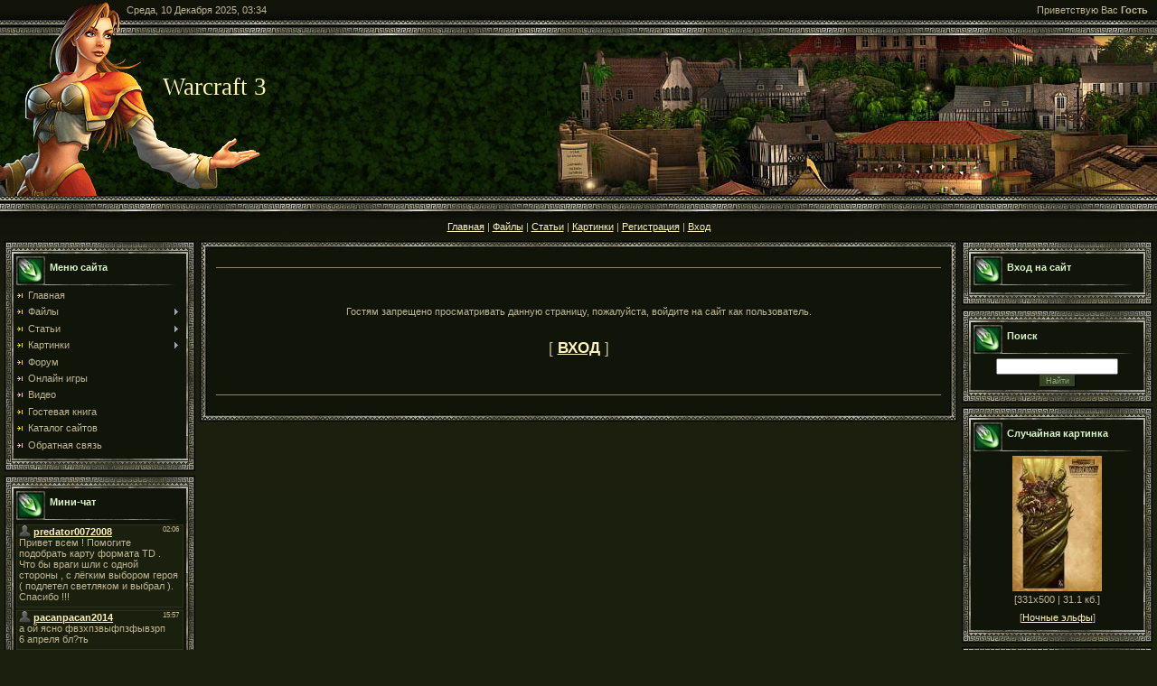

--- FILE ---
content_type: text/html; charset=UTF-8
request_url: https://warcraft-3.ru/forum/45-17687-1
body_size: 8320
content:
<html>
<head>
<script type="text/javascript">
if(typeof(u_global_data)!='object') u_global_data={};
function ug_clund(){
	if(typeof(u_global_data.clunduse)!='undefined' && u_global_data.clunduse>0 || (u_global_data && u_global_data.is_u_main_h)){
		if(typeof(console)=='object' && typeof(console.log)=='function') console.log('utarget already loaded');
		return;
	}
	u_global_data.clunduse=1;
	if('0'=='1'){
		var d=new Date();d.setTime(d.getTime()+86400000);document.cookie='adbetnetshowed=2; path=/; expires='+d;
		if(location.search.indexOf('clk2398502361292193773143=1')==-1){
			return;
		}
	}else{
		window.addEventListener("click", function(event){
			if(typeof(u_global_data.clunduse)!='undefined' && u_global_data.clunduse>1) return;
			if(typeof(console)=='object' && typeof(console.log)=='function') console.log('utarget click');
			var d=new Date();d.setTime(d.getTime()+86400000);document.cookie='adbetnetshowed=1; path=/; expires='+d;
			u_global_data.clunduse=2;
			new Image().src = "//counter.yadro.ru/hit;ucoz_desktop_click?r"+escape(document.referrer)+(screen&&";s"+screen.width+"*"+screen.height+"*"+(screen.colorDepth||screen.pixelDepth))+";u"+escape(document.URL)+";"+Date.now();
		});
	}
	
	new Image().src = "//counter.yadro.ru/hit;desktop_click_load?r"+escape(document.referrer)+(screen&&";s"+screen.width+"*"+screen.height+"*"+(screen.colorDepth||screen.pixelDepth))+";u"+escape(document.URL)+";"+Date.now();
}

setTimeout(function(){
	if(typeof(u_global_data.preroll_video_57322)=='object' && u_global_data.preroll_video_57322.active_video=='adbetnet') {
		if(typeof(console)=='object' && typeof(console.log)=='function') console.log('utarget suspend, preroll active');
		setTimeout(ug_clund,8000);
	}
	else ug_clund();
},3000);
</script>
	<script type="text/javascript">new Image().src = "//counter.yadro.ru/hit;narodadst1?r"+escape(document.referrer)+(screen&&";s"+screen.width+"*"+screen.height+"*"+(screen.colorDepth||screen.pixelDepth))+";u"+escape(document.URL)+";"+Date.now();</script>
	<script type="text/javascript">new Image().src = "//counter.yadro.ru/hit;narod_desktop_ad?r"+escape(document.referrer)+(screen&&";s"+screen.width+"*"+screen.height+"*"+(screen.colorDepth||screen.pixelDepth))+";u"+escape(document.URL)+";"+Date.now();</script>
<!--U1HEADER1Z--><!--LiveInternet counter--><script type="text/javascript"><!--
new Image().src = "//counter.yadro.ru/hit?r"+
escape(document.referrer)+((typeof(screen)=="undefined")?"":
";s"+screen.width+"*"+screen.height+"*"+(screen.colorDepth?
screen.colorDepth:screen.pixelDepth))+";u"+escape(document.URL)+
";"+Math.random();//--></script><!--/LiveInternet-->
<meta http-equiv="content-type" content="text/html; charset=UTF-8">
<meta http-equiv="X-UA-Compatible" content="IE=edge" />
<meta name="title" content="Warcraft 3">
<meta name="keywords" content="Warcraft 3">

<meta http-equiv="Content-Language" content="ru">
<META NAME="AUTHOR" CONTENT="Warcraft 3">
<meta name="yandex-verification" content="159c66d1b468e12c" />
<meta name="google-site-verification" content="iqG3q2O7PqvIsbU-m78IyIU_JpkqphmqEuuDVywrUg8" />


<script data-ad-client="ca-pub-3196561359256096" async src="https://pagead2.googlesyndication.com/pagead/js/adsbygoogle.js"></script>
<link rel="icon" href="/favicon.ico" type="image/x-icon">
<link rel="shortcut icon" href="/favicon.ico" type="image/x-icon">
<link rel="icon" type="image/png" sizes="16x16" href="/favicon-16x16.png">
<link rel="icon" type="image/png" sizes="32x32" href="/favicon-32x32.png">
<link rel="alternate" type="application/rss+xml" title="RSS-канал" href="/news/rss/" /><!--/U1HEADER1Z-->
<meta http-equiv="content-type" content="text/html; charset=UTF-8">
<title>Доступ запрещен - Warcraft 3</title>


<link type="text/css" rel="stylesheet" href="/_st/my.css" />

	<link rel="stylesheet" href="/.s/src/base.min.css?v=041628" />
	<link rel="stylesheet" href="/.s/src/layer1.min.css?v=041618" />

	<script src="/.s/src/jquery-1.12.4.min.js"></script>
	
	<script src="/.s/src/uwnd.min.js?v=041628"></script>
	<script src="//s255.ucoz.net/cgi/uutils.fcg?a=uSD&ca=2&ug=999&isp=0&r=0.743547179562032"></script>
	<link rel="stylesheet" href="/.s/src/ulightbox/ulightbox.min.css" />
	<link rel="stylesheet" href="/.s/src/social.css" />
	<script src="/.s/src/ulightbox/ulightbox.min.js"></script>
	<script async defer src="https://www.google.com/recaptcha/api.js?onload=reCallback&render=explicit&hl=ru"></script>
	<script>
/* --- UCOZ-JS-DATA --- */
window.uCoz = {"ssid":"210751545553657622122","sign":{"5255":"Помощник","7252":"Предыдущий","3125":"Закрыть","7253":"Начать слайд-шоу","7254":"Изменить размер","5458":"Следующий","7251":"Запрошенный контент не может быть загружен. Пожалуйста, попробуйте позже.","7287":"Перейти на страницу с фотографией."},"language":"ru","module":"forum","uLightboxType":1,"layerType":1,"mod":"fr","site":{"host":"warcraft3ft.narod.ru","domain":"warcraft-3.ru","id":"owarcraft3ft"},"country":"US"};
/* --- UCOZ-JS-CODE --- */
 function uSocialLogin(t) {
			var params = {"google":{"height":600,"width":700},"ok":{"width":710,"height":390},"facebook":{"width":950,"height":520},"vkontakte":{"width":790,"height":400},"yandex":{"height":515,"width":870}};
			var ref = escape(location.protocol + '//' + ('warcraft-3.ru' || location.hostname) + location.pathname + ((location.hash ? ( location.search ? location.search + '&' : '?' ) + 'rnd=' + Date.now() + location.hash : ( location.search || '' ))));
			window.open('/'+t+'?ref='+ref,'conwin','width='+params[t].width+',height='+params[t].height+',status=1,resizable=1,left='+parseInt((screen.availWidth/2)-(params[t].width/2))+',top='+parseInt((screen.availHeight/2)-(params[t].height/2)-20)+'screenX='+parseInt((screen.availWidth/2)-(params[t].width/2))+',screenY='+parseInt((screen.availHeight/2)-(params[t].height/2)-20));
			return false;
		}
		function TelegramAuth(user){
			user['a'] = 9; user['m'] = 'telegram';
			_uPostForm('', {type: 'POST', url: '/index/sub', data: user});
		}
function loginPopupForm(params = {}) { new _uWnd('LF', ' ', -250, -100, { closeonesc:1, resize:1 }, { url:'/index/40' + (params.urlParams ? '?'+params.urlParams : '') }) }
function reCallback() {
		$('.g-recaptcha').each(function(index, element) {
			element.setAttribute('rcid', index);
			
		if ($(element).is(':empty') && grecaptcha.render) {
			grecaptcha.render(element, {
				sitekey:element.getAttribute('data-sitekey'),
				theme:element.getAttribute('data-theme'),
				size:element.getAttribute('data-size')
			});
		}
	
		});
	}
	function reReset(reset) {
		reset && grecaptcha.reset(reset.previousElementSibling.getAttribute('rcid'));
		if (!reset) for (rel in ___grecaptcha_cfg.clients) grecaptcha.reset(rel);
	}
/* --- UCOZ-JS-END --- */
</script>

	<style>.UhideBlock{display:none; }</style>
</head>

<body>
<div id="utbr8214" rel="s255"></div>
<div id="contanier">
<!--U1AHEADER1Z--><!--/LiveInternet-->
 <table cellpadding="0" cellspacing="0" border="0" width="100%">
 <tr>
 <td id="dataBar">Среда, 10 Декабря 2025, 03:34</td>
 <td id="loginBar"><!--<s5212>-->Приветствую Вас<!--</s>--> <b>Гость</b></td>
 </tr>
 <tr><td colspan="2"><img src="/.s/t/896/1.jpg" border="0"></td></tr>
 <tr>
 <td height="178" colspan="2">
 <div id="top1">
 <div id="top2"><br><br><h1><!-- <logo> -->Warcraft 3<!-- </logo> --><h1></div>
 </div>
 </td>
 </tr>
 <tr><td height="40" valign="bottom" align="center" colspan="2"><a href="https://warcraft-3.ru/" title="Главная"><!--<s5176>-->Главная<!--</s>--></a> | <a href="/load/" title="Главная"><!--<s5176>-->Файлы<!--</s>--></a> | <a href="/publ/" title="Главная"><!--<s5176>-->Статьи<!--</s>--></a> | <a href="/photo/" title="Главная"><!--<s5176>-->Картинки<!--</s>--></a> | <a href="/register" title="Регистрация"><!--<s3089>-->Регистрация<!--</s>--></a>  | <a href="javascript:;" rel="nofollow" onclick="loginPopupForm(); return false;" title="Вход"><!--<s3087>-->Вход<!--</s>--></a> </td></tr>
 </table>
 <div style="height:5px;"></div><!--/U1AHEADER1Z-->

<!-- <middle> -->
<table border="0" cellpadding="0" cellspacing="5" width="100%">
 <tr>
 <td valign="top" style="width:211px;">
 <!--U1CLEFTER1Z--><!-- <block1> -->

<table border="0" cellpadding="0" cellspacing="0" class="boxTable"><tr><td class="boxTitle"><b><!-- <bt> --><!--<s5184>-->Меню сайта<!--</s>--><!-- </bt> --></b></td></tr><tr><td class="boxContent"><!-- <bc> --><div id="uMenuDiv1" class="uMenuV" style="position:relative;"><ul class="uMenuRoot">
<li><div class="umn-tl"><div class="umn-tr"><div class="umn-tc"></div></div></div><div class="umn-ml"><div class="umn-mr"><div class="umn-mc"><div class="uMenuItem"><a href="/"><span>Главная</span></a></div></div></div></div><div class="umn-bl"><div class="umn-br"><div class="umn-bc"><div class="umn-footer"></div></div></div></div></li>
<li style="position:relative;"><div class="umn-tl"><div class="umn-tr"><div class="umn-tc"></div></div></div><div class="umn-ml"><div class="umn-mr"><div class="umn-mc"><div class="uMenuItem"><div class="uMenuArrow"></div><a href="/load/"><span>Файлы</span></a></div></div></div></div><div class="umn-bl"><div class="umn-br"><div class="umn-bc"><div class="umn-footer"></div></div></div></div><ul style="display:none;">
<li><div class="uMenuItem"><a href="/load/1"><span>Карты для Warcraft 3</span></a></div></li>
<li><div class="uMenuItem"><a href="/load/2"><span>Программы для Warcraft 3</span></a></div></li>
<li><div class="uMenuItem"><a href="/load/3"><span>Патчи для Warcraft 3</span></a></div></li>
<li><div class="uMenuItem"><a href="/load/4"><span>Replays для Warcraft 3</span></a></div></li>
<li><div class="uMenuItem"><a href="/load/6"><span>Музыка Warcraft 3</span></a></div></li></ul></li>
<li style="position:relative;"><div class="umn-tl"><div class="umn-tr"><div class="umn-tc"></div></div></div><div class="umn-ml"><div class="umn-mr"><div class="umn-mc"><div class="uMenuItem"><div class="uMenuArrow"></div><a href="/publ/"><span>Статьи</span></a></div></div></div></div><div class="umn-bl"><div class="umn-br"><div class="umn-bc"><div class="umn-footer"></div></div></div></div><ul style="display:none;">
<li><div class="uMenuItem"><a href="/publ/taktika/1"><span>Тактика</span></a></div></li>
<li><div class="uMenuItem"><a href="/publ/sozdanie_kart/2"><span>Создание карт</span></a></div></li>
<li><div class="uMenuItem"><a href="/publ/literaturnoe_tvorchestvo/3"><span>Литературное творчество</span></a></div></li>
<li><div class="uMenuItem"><a href="/publ/dota_allstars/4"><span>DotA AllStars</span></a></div></li>
<li><div class="uMenuItem"><a href="/publ/prochee/5"><span>Прочее</span></a></div></li></ul></li>
<li style="position:relative;"><div class="umn-tl"><div class="umn-tr"><div class="umn-tc"></div></div></div><div class="umn-ml"><div class="umn-mr"><div class="umn-mc"><div class="uMenuItem"><div class="uMenuArrow"></div><a href="/photo/"><span>Картинки</span></a></div></div></div></div><div class="umn-bl"><div class="umn-br"><div class="umn-bc"><div class="umn-footer"></div></div></div></div><ul style="display:none;">
<li><div class="uMenuItem"><a href="/photo/warcraft_3/1"><span>Warcraft 3</span></a></div></li>
<li><div class="uMenuItem"><a href="/photo/dota_i_dota_like/2"><span>DotA и DotA-like</span></a></div></li>
<li><div class="uMenuItem"><a href="/photo/world_of_warcraft/3"><span>World of Warcraft</span></a></div></li></ul></li>
<li><div class="umn-tl"><div class="umn-tr"><div class="umn-tc"></div></div></div><div class="umn-ml"><div class="umn-mr"><div class="umn-mc"><div class="uMenuItem"><a href="/forum"><span>Форум</span></a></div></div></div></div><div class="umn-bl"><div class="umn-br"><div class="umn-bc"><div class="umn-footer"></div></div></div></div></li>
<li><div class="umn-tl"><div class="umn-tr"><div class="umn-tc"></div></div></div><div class="umn-ml"><div class="umn-mr"><div class="umn-mc"><div class="uMenuItem"><a href="/stuff/"><span>Онлайн игры</span></a></div></div></div></div><div class="umn-bl"><div class="umn-br"><div class="umn-bc"><div class="umn-footer"></div></div></div></div></li>
<li><div class="umn-tl"><div class="umn-tr"><div class="umn-tc"></div></div></div><div class="umn-ml"><div class="umn-mr"><div class="umn-mc"><div class="uMenuItem"><a href="/video"><span>Видео</span></a></div></div></div></div><div class="umn-bl"><div class="umn-br"><div class="umn-bc"><div class="umn-footer"></div></div></div></div></li>
<li><div class="umn-tl"><div class="umn-tr"><div class="umn-tc"></div></div></div><div class="umn-ml"><div class="umn-mr"><div class="umn-mc"><div class="uMenuItem"><a href="/gb"><span>Гостевая книга</span></a></div></div></div></div><div class="umn-bl"><div class="umn-br"><div class="umn-bc"><div class="umn-footer"></div></div></div></div></li>
<li><div class="umn-tl"><div class="umn-tr"><div class="umn-tc"></div></div></div><div class="umn-ml"><div class="umn-mr"><div class="umn-mc"><div class="uMenuItem"><a href="/dir/"><span>Каталог сайтов</span></a></div></div></div></div><div class="umn-bl"><div class="umn-br"><div class="umn-bc"><div class="umn-footer"></div></div></div></div></li>
<li><div class="umn-tl"><div class="umn-tr"><div class="umn-tc"></div></div></div><div class="umn-ml"><div class="umn-mr"><div class="umn-mc"><div class="uMenuItem"><a href="/index/0-3"><span>Обратная связь</span></a></div></div></div></div><div class="umn-bl"><div class="umn-br"><div class="umn-bc"><div class="umn-footer"></div></div></div></div></li></ul></div><script>$(function(){_uBuildMenu('#uMenuDiv1',0,document.location.href+'/','uMenuItemA','uMenuArrow',2500);})</script><!-- </bc> --></td></tr></table>

<!-- </block1> -->

<!-- <block2> -->

<!-- </block2> -->

<!-- <block3> -->

<table border="0" cellpadding="0" cellspacing="0" class="boxTable"><tr><td class="boxTitle"><b><!-- <bt> --><!--<s3199>-->Мини-чат<!--</s>--><!-- </bt> --></b></td></tr><tr><td class="boxContent"><!-- <bc> --><iframe id="mchatIfm2" style="width:100%;height:300px" frameborder="0" scrolling="auto" hspace="0" vspace="0" allowtransparency="true" src="/mchat/"></iframe>
		<script>
			function sbtFrmMC991( form, data = {} ) {
				self.mchatBtn.style.display = 'none';
				self.mchatAjax.style.display = '';

				_uPostForm( form, { type:'POST', url:'/mchat/?412990890.993541', data } )

				return false
			}

			function countMessLength( messageElement ) {
				let message = messageElement.value
				let rst = 200 - message.length

				if ( rst < 0 ) {
					rst = 0;
					message = message.substr(0, 200);
					messageElement.value = message
				}

				document.querySelector('#jeuwu28').innerHTML = rst;
			}

			var tID7174 = -1;
			var tAct7174 = false;

			function setT7174(s) {
				var v = parseInt(s.options[s.selectedIndex].value);
				document.cookie = "mcrtd=" + s.selectedIndex + "; path=/";
				if (tAct7174) {
					clearInterval(tID7174);
					tAct7174 = false;
				}
				if (v > 0) {
					tID7174 = setInterval("document.getElementById('mchatIfm2').src='/mchat/?' + Date.now();", v*1000 );
					tAct7174 = true;
				}
			}

			function initSel7174() {
				var res = document.cookie.match(/(\W|^)mcrtd=([0-9]+)/);
				var s = $("#mchatRSel")[0];
				if (res && !!s) {
					s.selectedIndex = parseInt(res[2]);
					setT7174(s);
				}
				$("#mchatMsgF").on('keydown', function(e) {
					if ( e.keyCode == 13 && e.ctrlKey && !e.shiftKey ) {
						e.preventDefault()
						this.form?.requestSubmit()
					}
				});
			}
		</script>

		<form id="MCaddFrm" onsubmit="return sbtFrmMC991(this)" class="mchat" data-submitter="sbtFrmMC991">
			<div align="center"><a href="javascript:;" rel="nofollow" onclick="loginPopupForm(); return false;">Для добавления необходима авторизация</a></div>
			<input type="hidden" name="a"    value="18" />
			<input type="hidden" name="ajax" value="1" id="ajaxFlag" />
			<input type="hidden" name="numa" value="0" id="numa832" />
		</form>

		<!-- recaptcha lib -->
		
		<!-- /recaptcha lib -->

		<script>
			initSel7174();
			
			//try { bindSubmitHandler() } catch(e) {}
		</script><!-- </bc> --></td></tr></table>

<!-- </block3> -->

<!-- <block4> -->

<!-- </block4> -->

<!-- <block5> -->

<!-- </block5> -->

<!-- <block6> -->

<table border="0" cellpadding="0" cellspacing="0" class="boxTable"><tr><td class="boxTitle"><b><!-- <bt> --><!--<s5195>-->Сейчас на сайте<!--</s>--><!-- </bt> --></b></td></tr><tr><td class="boxContent"><div align="left"><!-- <bc> --><div class="tOnline" id="onl1">Онлайн всего: <b>2</b></div> <div class="gOnline" id="onl2">Гостей: <b>2</b></div> <div class="uOnline" id="onl3">Пользователей: <b>0</b></div></div><div align="center"><!-- </bc> --></div></td></tr></table>

<!-- </block6> -->

<!--/U1CLEFTER1Z-->
 </td>
 <td valign="top">
 <table border="0" cellpadding="0" cellspacing="0" width="100%">
 <tr><td width="8" height="8"><img src="/.s/t/896/2.gif" border="0"></td><td style="background:url('/.s/t/896/3.gif') repeat-x;"></td><td width="8" height="8"><img src="/.s/t/896/4.gif" border="0"></td></tr>
 <tr><td style="background:url('/.s/t/896/5.gif') repeat-y;"></td><td style="background:#111409;padding:10px;" valign="top"><!-- <body> --><table width="100%" border="0">
 <tbody>
 <tr>
 <td colspan="2" align="center"><!--noindex--><!-- Yandex.RTB R-A-1217201-1 -->
<div id="yandex_rtb_R-A-1217201-1"></div>
<script type="text/javascript">
    (function(w, d, n, s, t) {
        w[n] = w[n] || [];
        w[n].push(function() {
            Ya.Context.AdvManager.render({
                blockId: "R-A-1217201-1",
                renderTo: "yandex_rtb_R-A-1217201-1",
                async: true
            });
        });
        t = d.getElementsByTagName("script")[0];
        s = d.createElement("script");
        s.type = "text/javascript";
        s.src = "//an.yandex.ru/system/context.js";
        s.async = true;
        t.parentNode.insertBefore(s, t);
    })(this, this.document, "yandexContextAsyncCallbacks");
</script><!--/noindex--></td>
 </tr>
 </tbody>
 </table>
 <hr /><div align="center">
<br /><br /><br /><!--<s5211>-->Гостям запрещено просматривать данную страницу, пожалуйста, войдите на сайт как пользователь.<!--</s>--><br /><br /><br /><span style="font-size:13pt;text-transform:uppercase;">[ <a href="javascript:;" rel="nofollow" onclick="loginPopupForm(); return false;"><b><!--<s3087>-->Вход<!--</s>--></b></a> ]</span><br /><br /><br /><br /></div><hr />
<table width="100%" border="0">
 <tbody>
 <tr>
 <td colspan="2" align="center"><!--noindex--><!-- Yandex.RTB R-A-1217201-1 -->
<div id="yandex_rtb_R-A-1217201-1"></div>
<script type="text/javascript">
    (function(w, d, n, s, t) {
        w[n] = w[n] || [];
        w[n].push(function() {
            Ya.Context.AdvManager.render({
                blockId: "R-A-1217201-1",
                renderTo: "yandex_rtb_R-A-1217201-1",
                async: true
            });
        });
        t = d.getElementsByTagName("script")[0];
        s = d.createElement("script");
        s.type = "text/javascript";
        s.src = "//an.yandex.ru/system/context.js";
        s.async = true;
        t.parentNode.insertBefore(s, t);
    })(this, this.document, "yandexContextAsyncCallbacks");
</script><!--/noindex--></td>
 </tr>
 </tbody>
</table></td><td style="background:url('/.s/t/896/6.gif') repeat-y;"></td></tr>
 <tr><td width="8" height="8"><img src="/.s/t/896/7.gif" border="0"></td><td style="background:url('/.s/t/896/8.gif') repeat-x;"></td><td width="8" height="8"><img src="/.s/t/896/9.gif" border="0"></td></tr>
 </table>
 </td>
 <td valign="top" style="width:211px;">
<!--U1DRIGHTER1Z--><!-- <block7> -->

<table border="0" cellpadding="0" cellspacing="0" class="boxTable"><tr><td class="boxTitle"><b><!-- <bt> --><!--<s5158>-->Вход на сайт<!--</s>--><!-- </bt> --></b></td></tr><tr><td class="boxContent"><!-- <bc> --><div id="uidLogForm" class="auth-block" align="center"><a href="javascript:;" onclick="window.open('https://login.uid.me/?site=owarcraft3ft&ref='+escape(location.protocol + '//' + ('warcraft-3.ru' || location.hostname) + location.pathname + ((location.hash ? ( location.search ? location.search + '&' : '?' ) + 'rnd=' + Date.now() + location.hash : ( location.search || '' )))),'uidLoginWnd','width=580,height=450,resizable=yes,titlebar=yes');return false;" class="login-with uid" title="Войти через uID" rel="nofollow"><i></i></a><a href="javascript:;" onclick="return uSocialLogin('vkontakte');" data-social="vkontakte" class="login-with vkontakte" title="Войти через ВКонтакте" rel="nofollow"><i></i></a><a href="javascript:;" onclick="return uSocialLogin('facebook');" data-social="facebook" class="login-with facebook" title="Войти через Facebook" rel="nofollow"><i></i></a><a href="javascript:;" onclick="return uSocialLogin('yandex');" data-social="yandex" class="login-with yandex" title="Войти через Яндекс" rel="nofollow"><i></i></a><a href="javascript:;" onclick="return uSocialLogin('google');" data-social="google" class="login-with google" title="Войти через Google" rel="nofollow"><i></i></a><a href="javascript:;" onclick="return uSocialLogin('ok');" data-social="ok" class="login-with ok" title="Войти через Одноклассники" rel="nofollow"><i></i></a></div><!-- </bc> --></td></tr></table>

<!-- </block7> -->

<!-- <block8> -->

<!-- </block8> -->

<!-- <block9> -->

<!-- </block9> -->

<!-- <block10> -->

<table border="0" cellpadding="0" cellspacing="0" class="boxTable"><tr><td class="boxTitle"><b><!-- <bt> --><!--<s3163>-->Поиск<!--</s>--><!-- </bt> --></b></td></tr><tr><td class="boxContent"><div align="center"><!-- <bc> -->
		<div class="searchForm">
			<form onsubmit="this.sfSbm.disabled=true" method="get" style="margin:0" action="/search/">
				<div align="center" class="schQuery">
					<input type="text" name="q" maxlength="30" size="20" class="queryField" />
				</div>
				<div align="center" class="schBtn">
					<input type="submit" class="searchSbmFl" name="sfSbm" value="Найти" />
				</div>
				<input type="hidden" name="t" value="0">
			</form>
		</div><!-- </bc> --></div></td></tr></table>

<!-- </block10> -->

<!-- <block10> -->
<table border="0" cellpadding="0" cellspacing="0" class="boxTable"><tr><td class="boxTitle"><b><!-- <bt> --><!--<s3163>-->Случайная картинка<!--</s>--><!-- </bt> --></b></td></tr><tr><td class="boxContent"><div align="center"><!-- <bc> --><div align="center"><a href="https://warcraft-3.ru/photo/warcraft_3/nochnye_ehlfy/druid_medved/7-0-128"><img style="margin:0;padding:0;border:0;" src="//warcraft-3.ru/_ph/7/1/643417567.jpg" /></a></div><div align="center" style="padding-top:3px;padding-bottom:5px;font:7pt">[331x500 | 31.1 кб.]</div><div align="center" style="padding-top:3px;padding-bottom:5px;font:7pt">[<a href="https://warcraft-3.ru/photo/warcraft_3/nochnye_ehlfy/7">Ночные эльфы</a>]</div><!-- </bc> --></div></td></tr></table>
<!-- </block10> -->

<!-- <block10> -->
<table border="0" cellpadding="0" cellspacing="0" class="boxTable"><tr><td class="boxTitle"><b><!-- <bt> --><!--<s3163>-->Случайный файл<!--</s>--><!-- </bt> --></b></td></tr><tr><td class="boxContent"><div align="center"><!-- <bc> --><table border="0" cellpadding="2" cellspacing="1" width="100%" class="infTable"><tr><td nowrap align="left" style="font:7pt">[<a href="https://warcraft-3.ru/load/karty_dlja_warcraft_3/other/20">Разное</a>]</td></tr><tr><td class="infTitle" colspan="2" align="center"><hr><a href="https://warcraft-3.ru/load/karty_dlja_warcraft_3/other/life_of_man_v1_0/20-1-0-932">Life of man v1.0</a><tr><td align="center"><a href="/_ld/9/36811046.jpg" class="ulightbox" target="_blank" title="Нажмите, для просмотра в полном размере..."><img alt="" width="150" style="border:1px solid #8E866C;" src="/_ld/9/36811046.jpg"></a></td></tr><tr><td width="50%" style="font:7pt"><hr><a class="ed-title" href="/load/0-0-0-932-20">Скачать с сервера</a> (163.7 Kb)  </td></tr></table><!-- </bc> --></div></td></tr></table>
<!-- </block10> -->



<!-- <block10> -->
<table border="0" cellpadding="0" cellspacing="0" class="boxTable"><tr><td class="boxTitle"><b><!-- <bt> --><!--<s3163>-->Новые карты<!--</s>--><!-- </bt> --></b></td></tr><tr><td class="boxContent"><div align="center"><!-- <bc> --><table border="0" cellpadding="2" cellspacing="1" width="100%" class="infTable"><tr><td width="70%" style="font:6pt">[09 Сентября 2025]</td></tr><tr><td class="infTitle" colspan="2"><a href="https://warcraft-3.ru/load/karty_dlja_warcraft_3/defense/art_of_defense_lich_king/14-1-0-1131">Art of Defense Lich King</a></td><td nowrap align="right" style="font:7pt">[<a href="https://warcraft-3.ru/load/karty_dlja_warcraft_3/defense/14">Defense</a>]</td></tr></table><table border="0" cellpadding="2" cellspacing="1" width="100%" class="infTable"><tr><td width="70%" style="font:6pt">[25 Ноября 2024]</td></tr><tr><td class="infTitle" colspan="2"><a href="https://warcraft-3.ru/load/karty_dlja_warcraft_3/melee/disputa_callejera/12-1-0-1130">Disputa callejera</a></td><td nowrap align="right" style="font:7pt">[<a href="https://warcraft-3.ru/load/karty_dlja_warcraft_3/melee/12">Melee</a>]</td></tr></table><table border="0" cellpadding="2" cellspacing="1" width="100%" class="infTable"><tr><td width="70%" style="font:6pt">[25 Ноября 2024]</td></tr><tr><td class="infTitle" colspan="2"><a href="https://warcraft-3.ru/load/karty_dlja_warcraft_3/other/great_war_zombies_0_7_4/20-1-0-1129">Great War Zombies 0.7.4</a></td><td nowrap align="right" style="font:7pt">[<a href="https://warcraft-3.ru/load/karty_dlja_warcraft_3/other/20">Разное</a>]</td></tr></table><table border="0" cellpadding="2" cellspacing="1" width="100%" class="infTable"><tr><td width="70%" style="font:6pt">[25 Ноября 2024]</td></tr><tr><td class="infTitle" colspan="2"><a href="https://warcraft-3.ru/load/karty_dlja_warcraft_3/arena/gladiators_5_25cks/11-1-0-1128">Gladiators 5.25cks</a></td><td nowrap align="right" style="font:7pt">[<a href="https://warcraft-3.ru/load/karty_dlja_warcraft_3/arena/11">Arena</a>]</td></tr></table><table border="0" cellpadding="2" cellspacing="1" width="100%" class="infTable"><tr><td width="70%" style="font:6pt">[25 Мая 2024]</td></tr><tr><td class="infTitle" colspan="2"><a href="https://warcraft-3.ru/load/karty_dlja_warcraft_3/defense/battle_magenta/14-1-0-1126">Battle Magenta</a></td><td nowrap align="right" style="font:7pt">[<a href="https://warcraft-3.ru/load/karty_dlja_warcraft_3/defense/14">Defense</a>]</td></tr></table><table border="0" cellpadding="2" cellspacing="1" width="100%" class="infTable"><tr><td width="70%" style="font:6pt">[25 Мая 2024]</td></tr><tr><td class="infTitle" colspan="2"><a href="https://warcraft-3.ru/load/karty_dlja_warcraft_3/rpg/march_of_fortune_3_4u/8-1-0-1125">March of Fortune 3.4U</a></td><td nowrap align="right" style="font:7pt">[<a href="https://warcraft-3.ru/load/karty_dlja_warcraft_3/rpg/8">RPG</a>]</td></tr></table><table border="0" cellpadding="2" cellspacing="1" width="100%" class="infTable"><tr><td width="70%" style="font:6pt">[25 Мая 2024]</td></tr><tr><td class="infTitle" colspan="2"><a href="https://warcraft-3.ru/load/karty_dlja_warcraft_3/rpg/forgotten_saga_1_2l/8-1-0-1124">Forgotten Saga 1.2L</a></td><td nowrap align="right" style="font:7pt">[<a href="https://warcraft-3.ru/load/karty_dlja_warcraft_3/rpg/8">RPG</a>]</td></tr></table><table border="0" cellpadding="2" cellspacing="1" width="100%" class="infTable"><tr><td width="70%" style="font:6pt">[25 Мая 2024]</td></tr><tr><td class="infTitle" colspan="2"><a href="https://warcraft-3.ru/load/karty_dlja_warcraft_3/rpg/astra_continent_story/8-1-0-1123">Astra Continent Story</a></td><td nowrap align="right" style="font:7pt">[<a href="https://warcraft-3.ru/load/karty_dlja_warcraft_3/rpg/8">RPG</a>]</td></tr></table><table border="0" cellpadding="2" cellspacing="1" width="100%" class="infTable"><tr><td width="70%" style="font:6pt">[25 Мая 2024]</td></tr><tr><td class="infTitle" colspan="2"><a href="https://warcraft-3.ru/load/karty_dlja_warcraft_3/rpg/expedition_rpg_1_20j_ver/8-1-0-1122">Expedition RPG 1.20J ver.</a></td><td nowrap align="right" style="font:7pt">[<a href="https://warcraft-3.ru/load/karty_dlja_warcraft_3/rpg/8">RPG</a>]</td></tr></table><table border="0" cellpadding="2" cellspacing="1" width="100%" class="infTable"><tr><td width="70%" style="font:6pt">[25 Мая 2024]</td></tr><tr><td class="infTitle" colspan="2"><a href="https://warcraft-3.ru/load/karty_dlja_warcraft_3/arena/beyond_the_cfb_legacy/11-1-0-1121">Beyond the CFB Legacy</a></td><td nowrap align="right" style="font:7pt">[<a href="https://warcraft-3.ru/load/karty_dlja_warcraft_3/arena/11">Arena</a>]</td></tr></table><!-- </bc> --></div></td></tr></table>
<!-- </block10> -->








<!-- <block10> -->
<table border="0" cellpadding="0" cellspacing="0" class="boxTable"><tr><td class="boxTitle"><b><!-- <bt> --><!--<s3163>-->5 лучших по кол-ву добавленных новостей<!--</s>--><!-- </bt> --></b></td></tr><tr><td class="boxContent"><div align="center"><!-- <bc> --><table border="0" cellpadding="2" cellspacing="1" width="100%" class="infTable"><tr><td align="left"> [ <a href="javascript:;" rel="nofollow" onclick="window.open('/index/8-1', 'up1', 'scrollbars=1,top=0,left=0,resizable=1,width=700,height=375'); return false;">Admin</a> ]</td><td align="right"> [ 1 ]</td></tr></table><table border="0" cellpadding="2" cellspacing="1" width="100%" class="infTable"><tr><td align="left"> [ <a href="javascript:;" rel="nofollow" onclick="window.open('/index/8-288', 'up288', 'scrollbars=1,top=0,left=0,resizable=1,width=700,height=375'); return false;">Tails</a> ]</td><td align="right"> [ 0 ]</td></tr></table><table border="0" cellpadding="2" cellspacing="1" width="100%" class="infTable"><tr><td align="left"> [ <a href="javascript:;" rel="nofollow" onclick="window.open('/index/8-251', 'up251', 'scrollbars=1,top=0,left=0,resizable=1,width=700,height=375'); return false;">kri3is81</a> ]</td><td align="right"> [ 0 ]</td></tr></table><table border="0" cellpadding="2" cellspacing="1" width="100%" class="infTable"><tr><td align="left"> [ <a href="javascript:;" rel="nofollow" onclick="window.open('/index/8-249', 'up249', 'scrollbars=1,top=0,left=0,resizable=1,width=700,height=375'); return false;">Lovizaim</a> ]</td><td align="right"> [ 0 ]</td></tr></table><table border="0" cellpadding="2" cellspacing="1" width="100%" class="infTable"><tr><td align="left"> [ <a href="javascript:;" rel="nofollow" onclick="window.open('/index/8-212', 'up212', 'scrollbars=1,top=0,left=0,resizable=1,width=700,height=375'); return false;">Ячиро</a> ]</td><td align="right"> [ 0 ]</td></tr></table><!-- </bc> --></div></td></tr></table>
<!-- </block10> -->




<!-- <block11> -->

<!-- </block11> -->

<!-- <block12> -->

<!-- </block12> -->

<!-- <block10> -->
<table border="0" cellpadding="0" cellspacing="0" class="boxTable"><tr><td class="boxTitle"><b><!-- <bt> --><!--<s3163>-->Статистика<!--</s>--><!-- </bt> --></b></td></tr><tr><td class="boxContent"><div align="center"><!-- <bc> --><div align="center" style="padding-top: 1px;""><!--LiveInternet logo--><a href="//www.liveinternet.ru/click"
target="_blank"><img src="//counter.yadro.ru/logo?12.3"
title="LiveInternet: показано число просмотров за 24 часа, посетителей за 24 часа и за сегодня"
alt="" border="0" width="88" height="31"/></a><!--/LiveInternet-->
<hr>Новости: <b>1</b><br> Файлы: <b>1018</b><br> Статьи: <b>28</b><br> Картинки: <b>281</b><br> Форум: <b>134/0</b><br> Комментарии: <b>117</b><br>  Каталог: <b>5</b><br>  Игры: <b>297</b><br> Видео: <b>8596</b><br>       <!-- </bc> --></div></div></td></tr></table>
<!-- </block10> --><!--/U1DRIGHTER1Z-->
 </td>
 </tr>
</table>
<!-- </middle> -->
</div>
<!--U1BFOOTER1Z--><table border="0" cellpadding="2" cellspacing="0" width="100%" id="footer">
<tr><td align="center" style="padding-top:35px;"><!-- <copy> -->Copyright MyCorp &copy; 2025<!-- </copy> --></td></tr>
<tr><td align="center"><!-- "' --><span class="pbnlRTYv"><a href="https://www.ucoz.ru/"><img style="width:80px; height:15px;" src="/.s/img/cp/svg/16.svg" alt="" /></a></span></td></tr>
</table>

<!--/U1BFOOTER1Z-->

</body>

</html>



<!-- 0.09208 (s255) -->

--- FILE ---
content_type: text/html; charset=UTF-8
request_url: https://warcraft-3.ru/mchat/
body_size: 3500
content:
<!DOCTYPE html>
	<html><head>
		<meta name="color-scheme" content="light">
		<meta name="robots" content="none" />
		<link rel="stylesheet" href="/_st/my.css">
		<style>.UhideBlock{display:none; }</style>
		
		<script src="/.s/src/jquery-1.12.4.min.js"></script>
		<script src="/.s/src/uwnd.min.js?v=041628"></script>
		<script>
		
	function showProfile(uid ) {
		window.open('/index/8-' + uid)
	}
	
		function toUser(userLogin ) {
			(messageField = parent.window.document.getElementById('mchatMsgF'))
			&& (messageField.value += '[i]' + userLogin + '[/i], ') && messageField.focus();
		}
		</script>
	</head><body  class="mchat-body">
		<div id="newEntryT"></div>
		<div style="white-space:normal">
			<div class="cBlock1" style="padding:0 4px 5px 2px;margin-bottom:3px;">
<div style="float:right;font-size:8px;" title="21 Ноября 2021">02:06</div>
<div style="text-align:left;">
<a href="javascript:;" rel="nofollow" onclick="showProfile('1364');" title="predator0072008" rel="nofollow"><img alt="" src="/.s/img/icon/profile.png" width="13" border="0" style="vertical-align:-2px"/></a> 
<a href="javascript:void('Apply to')" onclick="parent.window.document.getElementById('mchatMsgF').focus();parent.window.document.getElementById('mchatMsgF').value+='[i]predator0072008[/i], ';return false;"><b>predator0072008</b></a>


</div>
<div class="cMessage" style="text-align:left;">Привет всем ! Помогите подобрать карту формата TD . Что бы враги шли с одной стороны , с лёгким выбором героя ( подлетел светляком и выбрал ). Спасибо !!!</div>


</div><div class="cBlock2" style="padding:0 4px 5px 2px;margin-bottom:3px;">
<div style="float:right;font-size:8px;" title="09 Ноября 2021">15:57</div>
<div style="text-align:left;">
<a href="javascript:;" rel="nofollow" onclick="showProfile('1339');" title="pacanpacan2014" rel="nofollow"><img alt="" src="/.s/img/icon/profile.png" width="13" border="0" style="vertical-align:-2px"/></a> 
<a href="javascript:void('Apply to')" onclick="parent.window.document.getElementById('mchatMsgF').focus();parent.window.document.getElementById('mchatMsgF').value+='[i]pacanpacan2014[/i], ';return false;"><b>pacanpacan2014</b></a>


</div>
<div class="cMessage" style="text-align:left;">а ой ясно фвзхпзвыфпзфывзрп<br>6 апреля бл?ть</div>


</div><div class="cBlock1" style="padding:0 4px 5px 2px;margin-bottom:3px;">
<div style="float:right;font-size:8px;" title="09 Ноября 2021">15:55</div>
<div style="text-align:left;">
<a href="javascript:;" rel="nofollow" onclick="showProfile('1339');" title="pacanpacan2014" rel="nofollow"><img alt="" src="/.s/img/icon/profile.png" width="13" border="0" style="vertical-align:-2px"/></a> 
<a href="javascript:void('Apply to')" onclick="parent.window.document.getElementById('mchatMsgF').focus();parent.window.document.getElementById('mchatMsgF').value+='[i]pacanpacan2014[/i], ';return false;"><b>pacanpacan2014</b></a>


</div>
<div class="cMessage" style="text-align:left;"><i>ivanbyuanov</i>, могу сказать, если ты ещё тут))</div>


</div><div class="cBlock2" style="padding:0 4px 5px 2px;margin-bottom:3px;">
<div style="float:right;font-size:8px;" title="06 Апреля 2021">17:00</div>
<div style="text-align:left;">
<a href="javascript:;" rel="nofollow" onclick="showProfile('853');" title="ivanbyuanov" rel="nofollow"><img alt="" src="/.s/img/icon/profile.png" width="13" border="0" style="vertical-align:-2px"/></a> 
<a href="javascript:void('Apply to')" onclick="parent.window.document.getElementById('mchatMsgF').focus();parent.window.document.getElementById('mchatMsgF').value+='[i]ivanbyuanov[/i], ';return false;"><b>ivanbyuanov</b></a>


</div>
<div class="cMessage" style="text-align:left;">Помогите. Ищу карту модифицированная &quot;разделяй и властвуй&quot;, там были расы наг, высших эльфов и тд.. В центе карты был демон вроде Тихондрий, попасть в центр можно лишь через порталы. Помогит</div>


</div><div class="cBlock1" style="padding:0 4px 5px 2px;margin-bottom:3px;">
<div style="float:right;font-size:8px;" title="16 Марта 2021">05:31</div>
<div style="text-align:left;">
<a href="javascript:;" rel="nofollow" onclick="showProfile('813');" title="frikki" rel="nofollow"><img alt="" src="/.s/img/icon/profile.png" width="13" border="0" style="vertical-align:-2px"/></a> 
<a href="javascript:void('Apply to')" onclick="parent.window.document.getElementById('mchatMsgF').focus();parent.window.document.getElementById('mchatMsgF').value+='[i]frikki[/i], ';return false;"><b>frikki</b></a>


</div>
<div class="cMessage" style="text-align:left;">Посоветуйте кастомку залпнуть с корешом ( он плох в эту игру)</div>


</div><div class="cBlock2" style="padding:0 4px 5px 2px;margin-bottom:3px;">
<div style="float:right;font-size:8px;" title="05 Февраля 2021">19:58</div>
<div style="text-align:left;">
<a href="javascript:;" rel="nofollow" onclick="showProfile('771');" title="s1s13af3" rel="nofollow"><img alt="" src="/.s/img/icon/profile.png" width="13" border="0" style="vertical-align:-2px"/></a> 
<a href="javascript:void('Apply to')" onclick="parent.window.document.getElementById('mchatMsgF').focus();parent.window.document.getElementById('mchatMsgF').value+='[i]s1s13af3[/i], ';return false;"><b>s1s13af3</b></a>


</div>
<div class="cMessage" style="text-align:left;">Добрый день, не подскажет кто как называется карта в которой есть 3 или больше баз каждой расы ещё что помню через определенное время на каждую из баз нападали монстры, всякие пчёлы и анубисы, так же </div>


</div><div class="cBlock1" style="padding:0 4px 5px 2px;margin-bottom:3px;">
<div style="float:right;font-size:8px;" title="20 Декабря 2020">16:35</div>
<div style="text-align:left;">
<a href="javascript:;" rel="nofollow" onclick="showProfile('729');" title="vladk0811" rel="nofollow"><img alt="" src="/.s/img/icon/profile.png" width="13" border="0" style="vertical-align:-2px"/></a> 
<a href="javascript:void('Apply to')" onclick="parent.window.document.getElementById('mchatMsgF').focus();parent.window.document.getElementById('mchatMsgF').value+='[i]vladk0811[/i], ';return false;"><b>vladk0811</b></a>


</div>
<div class="cMessage" style="text-align:left;">Помогиите пожалуйста! не могу найти карту, там нужно было продержаться какое то время, и там было вроде 7 героев и ты бы л против 3 нежити. которые нападали на тебя со всех сторон. там были еще аниме </div>


</div><div class="cBlock2" style="padding:0 4px 5px 2px;margin-bottom:3px;">
<div style="float:right;font-size:8px;" title="11 Ноября 2020">22:44</div>
<div style="text-align:left;">
<a href="javascript:;" rel="nofollow" onclick="showProfile('702');" title="sheremeta967" rel="nofollow"><img alt="" src="/.s/img/icon/profile.png" width="13" border="0" style="vertical-align:-2px"/></a> 
<a href="javascript:void('Apply to')" onclick="parent.window.document.getElementById('mchatMsgF').focus();parent.window.document.getElementById('mchatMsgF').value+='[i]sheremeta967[/i], ';return false;"><b>sheremeta967</b></a>


</div>
<div class="cMessage" style="text-align:left;">не подскажете, где найти карту на 8 игроков, помню там каждому давалося по 3 рудника по 150 000 золота в каждом и на карте было 8 големов и в центре вроде бы дракон</div>


</div><div class="cBlock1" style="padding:0 4px 5px 2px;margin-bottom:3px;">
<div style="float:right;font-size:8px;" title="05 Октября 2020">05:24</div>
<div style="text-align:left;">
<a href="javascript:;" rel="nofollow" onclick="showProfile('290');" title="RusVerm" rel="nofollow"><img alt="" src="/.s/img/icon/profile.png" width="13" border="0" style="vertical-align:-2px"/></a> 
<a href="javascript:void('Apply to')" onclick="parent.window.document.getElementById('mchatMsgF').focus();parent.window.document.getElementById('mchatMsgF').value+='[i]RusVerm[/i], ';return false;"><b>RusVerm</b></a>


</div>
<div class="cMessage" style="text-align:left;">Привет, я автор Diablo Defense Rus Lt. Вот мое сообщество https://vk.com/wa3analys</div>


</div><div class="cBlock2" style="padding:0 4px 5px 2px;margin-bottom:3px;">
<div style="float:right;font-size:8px;" title="05 Октября 2020">00:01</div>
<div style="text-align:left;">
<a href="javascript:;" rel="nofollow" onclick="showProfile('534');" title="kr12aka34di56" rel="nofollow"><img alt="" src="/.s/img/icon/profile.png" width="13" border="0" style="vertical-align:-2px"/></a> 
<a href="javascript:void('Apply to')" onclick="parent.window.document.getElementById('mchatMsgF').focus();parent.window.document.getElementById('mchatMsgF').value+='[i]kr12aka34di56[/i], ';return false;"><b>kr12aka34di56</b></a>


</div>
<div class="cMessage" style="text-align:left;">http://warcraft3ft.info/load/karty_dlja_warcraft_3/dota/protivostojanie_titanov_v2_691/7-1-0-929<br>Противостояние-Титанов v2,691</div>


</div><div class="cBlock1" style="padding:0 4px 5px 2px;margin-bottom:3px;">
<div style="float:right;font-size:8px;" title="29 Августа 2020">16:25</div>
<div style="text-align:left;">
<a href="javascript:;" rel="nofollow" onclick="showProfile('646');" title="petrochenkov1979" rel="nofollow"><img alt="" src="/.s/img/icon/profile.png" width="13" border="0" style="vertical-align:-2px"/></a> 
<a href="javascript:void('Apply to')" onclick="parent.window.document.getElementById('mchatMsgF').focus();parent.window.document.getElementById('mchatMsgF').value+='[i]petrochenkov1979[/i], ';return false;"><b>petrochenkov1979</b></a>


</div>
<div class="cMessage" style="text-align:left;">всем привет</div>


</div><div class="cBlock2" style="padding:0 4px 5px 2px;margin-bottom:3px;">
<div style="float:right;font-size:8px;" title="28 Июня 2020">20:33</div>
<div style="text-align:left;">
<a href="javascript:;" rel="nofollow" onclick="showProfile('534');" title="kr12aka34di56" rel="nofollow"><img alt="" src="/.s/img/icon/profile.png" width="13" border="0" style="vertical-align:-2px"/></a> 
<a href="javascript:void('Apply to')" onclick="parent.window.document.getElementById('mchatMsgF').focus();parent.window.document.getElementById('mchatMsgF').value+='[i]kr12aka34di56[/i], ';return false;"><b>kr12aka34di56</b></a>


</div>
<div class="cMessage" style="text-align:left;">http://warcraft3ft.info/load/karty_dlja_warcraft_3/dota/protivostojanie_titanov_v1_707/7-1-0-889<br>Противостояние-Титанов v2,246</div>


</div><div class="cBlock1" style="padding:0 4px 5px 2px;margin-bottom:3px;">
<div style="float:right;font-size:8px;" title="27 Июня 2020">10:39</div>
<div style="text-align:left;">
<a href="javascript:;" rel="nofollow" onclick="showProfile('615');" title="korvad01" rel="nofollow"><img alt="" src="/.s/img/icon/profile.png" width="13" border="0" style="vertical-align:-2px"/></a> 
<a href="javascript:void('Apply to')" onclick="parent.window.document.getElementById('mchatMsgF').focus();parent.window.document.getElementById('mchatMsgF').value+='[i]korvad01[/i], ';return false;"><b>korvad01</b></a>


</div>
<div class="cMessage" style="text-align:left;">Ребята помогите найти карту, ищу уже не первый день(((</div>


</div><div class="cBlock2" style="padding:0 4px 5px 2px;margin-bottom:3px;">
<div style="float:right;font-size:8px;" title="22 Января 2020">00:20</div>
<div style="text-align:left;">
<a href="javascript:;" rel="nofollow" onclick="showProfile('537');" title="tohakorolev71" rel="nofollow"><img alt="" src="/.s/img/icon/profile.png" width="13" border="0" style="vertical-align:-2px"/></a> 
<a href="javascript:void('Apply to')" onclick="parent.window.document.getElementById('mchatMsgF').focus();parent.window.document.getElementById('mchatMsgF').value+='[i]tohakorolev71[/i], ';return false;"><b>tohakorolev71</b></a>


</div>
<div class="cMessage" style="text-align:left;"><i>kr12aka34di56</i>, я являюсь мододелом в готике 2, напиши мне в вк, возможно я смогу тебе чем-то помочь, у меня есть много материалов, моделей и текстур из готики<br>https://vk.com/antonkot0v</div>


</div><div class="cBlock1" style="padding:0 4px 5px 2px;margin-bottom:3px;">
<div style="float:right;font-size:8px;" title="22 Января 2020">00:13</div>
<div style="text-align:left;">
<a href="javascript:;" rel="nofollow" onclick="showProfile('537');" title="tohakorolev71" rel="nofollow"><img alt="" src="/.s/img/icon/profile.png" width="13" border="0" style="vertical-align:-2px"/></a> 
<a href="javascript:void('Apply to')" onclick="parent.window.document.getElementById('mchatMsgF').focus();parent.window.document.getElementById('mchatMsgF').value+='[i]tohakorolev71[/i], ';return false;"><b>tohakorolev71</b></a>


</div>
<div class="cMessage" style="text-align:left;">kr12aka, скачал карту, очень классная, продолжай работу</div>


</div><div class="cBlock2" style="padding:0 4px 5px 2px;margin-bottom:3px;">
<div style="float:right;font-size:8px;" title="12 Января 2020">22:05</div>
<div style="text-align:left;">
<a href="javascript:;" rel="nofollow" onclick="showProfile('534');" title="kr12aka34di56" rel="nofollow"><img alt="" src="/.s/img/icon/profile.png" width="13" border="0" style="vertical-align:-2px"/></a> 
<a href="javascript:void('Apply to')" onclick="parent.window.document.getElementById('mchatMsgF').focus();parent.window.document.getElementById('mchatMsgF').value+='[i]kr12aka34di56[/i], ';return false;"><b>kr12aka34di56</b></a>


</div>
<div class="cMessage" style="text-align:left;">Я  ОБНОВИЛ СВОЮ КАРТУ  GOTHIC</div>


</div><div class="cBlock1" style="padding:0 4px 5px 2px;margin-bottom:3px;">
<div style="float:right;font-size:8px;" title="12 Января 2020">14:23</div>
<div style="text-align:left;">
<a href="javascript:;" rel="nofollow" onclick="showProfile('534');" title="kr12aka34di56" rel="nofollow"><img alt="" src="/.s/img/icon/profile.png" width="13" border="0" style="vertical-align:-2px"/></a> 
<a href="javascript:void('Apply to')" onclick="parent.window.document.getElementById('mchatMsgF').focus();parent.window.document.getElementById('mchatMsgF').value+='[i]kr12aka34di56[/i], ';return false;"><b>kr12aka34di56</b></a>


</div>
<div class="cMessage" style="text-align:left;">Карта уже обновлена!!!!!</div>


</div><div class="cBlock2" style="padding:0 4px 5px 2px;margin-bottom:3px;">
<div style="float:right;font-size:8px;" title="10 Января 2020">23:48</div>
<div style="text-align:left;">
<a href="javascript:;" rel="nofollow" onclick="showProfile('534');" title="kr12aka34di56" rel="nofollow"><img alt="" src="/.s/img/icon/profile.png" width="13" border="0" style="vertical-align:-2px"/></a> 
<a href="javascript:void('Apply to')" onclick="parent.window.document.getElementById('mchatMsgF').focus();parent.window.document.getElementById('mchatMsgF').value+='[i]kr12aka34di56[/i], ';return false;"><b>kr12aka34di56</b></a>


</div>
<div class="cMessage" style="text-align:left;">на этот сайт отправлял файлы в первые <br>эта силка https://drive.google.com/drive....sharing на КАРТУ GOTHIC 1 <br>создал сам прошу оценить</div>


</div><div class="cBlock1" style="padding:0 4px 5px 2px;margin-bottom:3px;">
<div style="float:right;font-size:8px;" title="10 Января 2020">17:14</div>
<div style="text-align:left;">
<a href="javascript:;" rel="nofollow" onclick="showProfile('534');" title="kr12aka34di56" rel="nofollow"><img alt="" src="/.s/img/icon/profile.png" width="13" border="0" style="vertical-align:-2px"/></a> 
<a href="javascript:void('Apply to')" onclick="parent.window.document.getElementById('mchatMsgF').focus();parent.window.document.getElementById('mchatMsgF').value+='[i]kr12aka34di56[/i], ';return false;"><b>kr12aka34di56</b></a>


</div>
<div class="cMessage" style="text-align:left;">карту начал делать надо чтоб кто то оценил</div>


</div><div class="cBlock2" style="padding:0 4px 5px 2px;margin-bottom:3px;">
<div style="float:right;font-size:8px;" title="10 Января 2020">17:12</div>
<div style="text-align:left;">
<a href="javascript:;" rel="nofollow" onclick="showProfile('534');" title="kr12aka34di56" rel="nofollow"><img alt="" src="/.s/img/icon/profile.png" width="13" border="0" style="vertical-align:-2px"/></a> 
<a href="javascript:void('Apply to')" onclick="parent.window.document.getElementById('mchatMsgF').focus();parent.window.document.getElementById('mchatMsgF').value+='[i]kr12aka34di56[/i], ';return false;"><b>kr12aka34di56</b></a>


</div>
<div class="cMessage" style="text-align:left;">пожалуйста отпешыте хоть кто то</div>


</div><div class="cBlock1" style="padding:0 4px 5px 2px;margin-bottom:3px;">
<div style="float:right;font-size:8px;" title="10 Января 2020">17:09</div>
<div style="text-align:left;">
<a href="javascript:;" rel="nofollow" onclick="showProfile('534');" title="kr12aka34di56" rel="nofollow"><img alt="" src="/.s/img/icon/profile.png" width="13" border="0" style="vertical-align:-2px"/></a> 
<a href="javascript:void('Apply to')" onclick="parent.window.document.getElementById('mchatMsgF').focus();parent.window.document.getElementById('mchatMsgF').value+='[i]kr12aka34di56[/i], ';return false;"><b>kr12aka34di56</b></a>


</div>
<div class="cMessage" style="text-align:left;">как на сайт выложить карту для варкрафт 3</div>


</div><div class="cBlock2" style="padding:0 4px 5px 2px;margin-bottom:3px;">
<div style="float:right;font-size:8px;" title="31 Декабря 2019">01:11</div>
<div style="text-align:left;">
<a href="javascript:;" rel="nofollow" onclick="showProfile('373');" title="Dr-Thrax" rel="nofollow"><img alt="" src="/.s/img/icon/profile.png" width="13" border="0" style="vertical-align:-2px"/></a> 
<a href="javascript:void('Apply to')" onclick="parent.window.document.getElementById('mchatMsgF').focus();parent.window.document.getElementById('mchatMsgF').value+='[i]Dr-Thrax[/i], ';return false;"><b>Dr-Thrax</b></a>


</div>
<div class="cMessage" style="text-align:left;"><img src="/.s/sm/1/book.gif" border="0" align="absmiddle" alt="book" /> </div>


</div><div class="cBlock1" style="padding:0 4px 5px 2px;margin-bottom:3px;">
<div style="float:right;font-size:8px;" title="31 Декабря 2019">01:11</div>
<div style="text-align:left;">
<a href="javascript:;" rel="nofollow" onclick="showProfile('373');" title="Dr-Thrax" rel="nofollow"><img alt="" src="/.s/img/icon/profile.png" width="13" border="0" style="vertical-align:-2px"/></a> 
<a href="javascript:void('Apply to')" onclick="parent.window.document.getElementById('mchatMsgF').focus();parent.window.document.getElementById('mchatMsgF').value+='[i]Dr-Thrax[/i], ';return false;"><b>Dr-Thrax</b></a>


</div>
<div class="cMessage" style="text-align:left;"><img src="/.s/sm/1/blink.gif" border="0" align="absmiddle" alt="blink" /> </div>


</div><div class="cBlock2" style="padding:0 4px 5px 2px;margin-bottom:3px;">
<div style="float:right;font-size:8px;" title="31 Декабря 2019">01:11</div>
<div style="text-align:left;">
<a href="javascript:;" rel="nofollow" onclick="showProfile('373');" title="Dr-Thrax" rel="nofollow"><img alt="" src="/.s/img/icon/profile.png" width="13" border="0" style="vertical-align:-2px"/></a> 
<a href="javascript:void('Apply to')" onclick="parent.window.document.getElementById('mchatMsgF').focus();parent.window.document.getElementById('mchatMsgF').value+='[i]Dr-Thrax[/i], ';return false;"><b>Dr-Thrax</b></a>


</div>
<div class="cMessage" style="text-align:left;"><img src="/.s/sm/1/blahblah.gif" border="0" align="absmiddle" alt="blahblah" /> </div>


</div><div class="cBlock1" style="padding:0 4px 5px 2px;margin-bottom:3px;">
<div style="float:right;font-size:8px;" title="31 Декабря 2019">01:10</div>
<div style="text-align:left;">
<a href="javascript:;" rel="nofollow" onclick="showProfile('373');" title="Dr-Thrax" rel="nofollow"><img alt="" src="/.s/img/icon/profile.png" width="13" border="0" style="vertical-align:-2px"/></a> 
<a href="javascript:void('Apply to')" onclick="parent.window.document.getElementById('mchatMsgF').focus();parent.window.document.getElementById('mchatMsgF').value+='[i]Dr-Thrax[/i], ';return false;"><b>Dr-Thrax</b></a>


</div>
<div class="cMessage" style="text-align:left;"><img src="/.s/sm/1/batman.gif" border="0" align="absmiddle" alt="batman" /> </div>


</div><div class="cBlock2" style="padding:0 4px 5px 2px;margin-bottom:3px;">
<div style="float:right;font-size:8px;" title="31 Декабря 2019">01:10</div>
<div style="text-align:left;">
<a href="javascript:;" rel="nofollow" onclick="showProfile('373');" title="Dr-Thrax" rel="nofollow"><img alt="" src="/.s/img/icon/profile.png" width="13" border="0" style="vertical-align:-2px"/></a> 
<a href="javascript:void('Apply to')" onclick="parent.window.document.getElementById('mchatMsgF').focus();parent.window.document.getElementById('mchatMsgF').value+='[i]Dr-Thrax[/i], ';return false;"><b>Dr-Thrax</b></a>


</div>
<div class="cMessage" style="text-align:left;"><img src="/.s/sm/1/bag.gif" border="0" align="absmiddle" alt="bag" /> </div>


</div><div class="cBlock1" style="padding:0 4px 5px 2px;margin-bottom:3px;">
<div style="float:right;font-size:8px;" title="31 Декабря 2019">01:10</div>
<div style="text-align:left;">
<a href="javascript:;" rel="nofollow" onclick="showProfile('373');" title="Dr-Thrax" rel="nofollow"><img alt="" src="/.s/img/icon/profile.png" width="13" border="0" style="vertical-align:-2px"/></a> 
<a href="javascript:void('Apply to')" onclick="parent.window.document.getElementById('mchatMsgF').focus();parent.window.document.getElementById('mchatMsgF').value+='[i]Dr-Thrax[/i], ';return false;"><b>Dr-Thrax</b></a>


</div>
<div class="cMessage" style="text-align:left;"><img src="/.s/sm/1/angel.gif" border="0" align="absmiddle" alt="angel" /> </div>


</div><div class="cBlock2" style="padding:0 4px 5px 2px;margin-bottom:3px;">
<div style="float:right;font-size:8px;" title="31 Декабря 2019">01:08</div>
<div style="text-align:left;">
<a href="javascript:;" rel="nofollow" onclick="showProfile('373');" title="Dr-Thrax" rel="nofollow"><img alt="" src="/.s/img/icon/profile.png" width="13" border="0" style="vertical-align:-2px"/></a> 
<a href="javascript:void('Apply to')" onclick="parent.window.document.getElementById('mchatMsgF').focus();parent.window.document.getElementById('mchatMsgF').value+='[i]Dr-Thrax[/i], ';return false;"><b>Dr-Thrax</b></a>


</div>
<div class="cMessage" style="text-align:left;">Свепху спамер</div>


</div><div class="cBlock1" style="padding:0 4px 5px 2px;margin-bottom:3px;">
<div style="float:right;font-size:8px;" title="03 Декабря 2019">09:20</div>
<div style="text-align:left;">
<a href="javascript:;" rel="nofollow" onclick="showProfile('433');" title="Бордер" rel="nofollow"><img alt="" src="/.s/img/icon/profile.png" width="13" border="0" style="vertical-align:-2px"/></a> 
<a href="javascript:void('Apply to')" onclick="parent.window.document.getElementById('mchatMsgF').focus();parent.window.document.getElementById('mchatMsgF').value+='[i]Бордер[/i], ';return false;"><b>Бордер</b></a>


</div>
<div class="cMessage" style="text-align:left;">https://warcraft3map.github.io/</div>


</div>
		</div>
		<div id="newEntryB"></div>
	</body></html>

--- FILE ---
content_type: text/html; charset=utf-8
request_url: https://www.google.com/recaptcha/api2/aframe
body_size: -87
content:
<!DOCTYPE HTML><html><head><meta http-equiv="content-type" content="text/html; charset=UTF-8"></head><body><script nonce="Gt3UovoaNTnNXQl3aXFaaw">/** Anti-fraud and anti-abuse applications only. See google.com/recaptcha */ try{var clients={'sodar':'https://pagead2.googlesyndication.com/pagead/sodar?'};window.addEventListener("message",function(a){try{if(a.source===window.parent){var b=JSON.parse(a.data);var c=clients[b['id']];if(c){var d=document.createElement('img');d.src=c+b['params']+'&rc='+(localStorage.getItem("rc::a")?sessionStorage.getItem("rc::b"):"");window.document.body.appendChild(d);sessionStorage.setItem("rc::e",parseInt(sessionStorage.getItem("rc::e")||0)+1);localStorage.setItem("rc::h",'1765326844708');}}}catch(b){}});window.parent.postMessage("_grecaptcha_ready", "*");}catch(b){}</script></body></html>

--- FILE ---
content_type: text/css
request_url: https://warcraft-3.ru/_st/my.css
body_size: 3873
content:
/* General Style */
.captcha-answer {font-size:14px !important;}
#captcha-answer-mchat {width: 100% !important;}
body {margin:0;padding:0;background:#1B1F0E;}
#contanier {background:url('/.s/t/896/10.jpg') repeat-x #1B1F0E;}
#dataBar {height:22px;background:url('/.s/t/896/11.jpg') no-repeat;padding-left:140px;}
#loginBar {text-align:right;padding-right:10px;}
#top1 {background:url('/.s/t/896/12.jpg') right no-repeat;height:178px;}
#top2 {background:url('/.s/t/896/13.gif') left no-repeat;height:178px;}
#top2 h1 {color:#FEF3B8;font:20pt bold Verdana,Tahoma;margin-left:180px;}
.boxTable {width:211px;background:url('/.s/t/896/14.gif') repeat-y;margin-bottom:5px;}
.boxTitle {height:49px;background:url('/.s/t/896/15.gif') no-repeat;padding-left:50px;color:#D8F4C8;font-weight:bold;padding-top:10px;}
.boxContent {background:url('/.s/t/896/16.gif') bottom no-repeat;padding:5px 13px 17px 13px;}
#footer {width:100%;height:84px;background:url('/.s/t/896/17.gif') repeat-x #111409;}

a:link {text-decoration:underline; color:#FEF3B8;}
a:active {text-decoration:underline; color:#FEF3B8;}
a:visited {text-decoration:underline; color:#FEF3B8;}
a:hover {text-decoration:underline; color:#FFFFFF;}

td, body {font-family:verdana,arial,helvetica; font-size:8pt; color:#BFB792}
form {padding:0px;margin:0px;}
input,textarea,select {vertical-align:middle; font-size:8pt; font-family:verdana,arial,helvetica;}
.copy {font-size:7pt;}

a.noun:link {text-decoration:none; color:#BFB792}
a.noun:active {text-decoration:none; color:#BFB792}
a.noun:visited {text-decoration:none; color:#BFB792}
a.noun:hover {text-decoration:none; color:#B66826}
.mframe1 {padding:2 10 30 10px;}
hr {background:#8E866C;border-style:none;height:1px;}
label {cursor:pointer;cursor:hand}

.blocktitle {font-family:Verdana,Sans-Serif;color:#FFFFFF;font-size:13px;font-weight:bold; padding-left:22px; background: url('/.s/t/896/18.gif') no-repeat 5px 2px;}

.menut0 {background:#938031;border-top:1px solid #FFFFFF;border-right:1px solid #FFFFFF;}
.menut {padding:2 3 3 15px;}
.mframe {padding:2 0 30 30px;}
.bannerTable {width:468;height:60;}

.menu1 {font-weight:bold;font-size:8pt;font-family:Arial,Sans-Serif;}
a.menu1:link {text-decoration:none; color:#FFC165}
a.menu1:active {text-decoration:none; color:#FFC165}
a.menu1:visited {text-decoration:none; color:#FFC165}
a.menu1:hover {text-decoration:none; color:#FFFFFF}
/* ------------- */

/* Menus */
ul.uz, ul.uMenuRoot {list-style: none; margin: 0 0 0 0; padding-left: 0px;}
li.menus {margin: 0; padding: 0 0 0 13px; background: url('/.s/t/896/19.gif') no-repeat 0px 1px; margin-bottom: .6em;}
/* ----- */

/* Site Menus */
.uMenuH li {float:left;padding:0 5px;}


.uMenuV .uMenuItem {font-weight:normal;}
.uMenuV li a:link {text-decoration:none; color:#BFB792}
.uMenuV li a:active {text-decoration:none; color:#BFB792}
.uMenuV li a:visited {text-decoration:none; color:#BFB792}
.uMenuV li a:hover {text-decoration:none; color:#B66826}

.uMenuV .uMenuItemA {font-weight:bold;}
.uMenuV a.uMenuItemA:link {text-decoration:none; color:#FFFFFF}
.uMenuV a.uMenuItemA:visited {text-decoration:none; color:#FFFFFF}
.uMenuV a.uMenuItemA:hover {text-decoration:none; color:#D8D5D5}
.uMenuV .uMenuArrow {position:absolute;width:10px;height:10px;right:0;top:3px;background:url('/.s/img/wd/1/ar1.gif') no-repeat 0 0;}
.uMenuV li {margin: 0; padding: 0 0 0 13px; background: url('/.s/t/896/19.gif') no-repeat 0px 1px; margin-bottom: .6em;}
/* --------- */

/* Module Part Menu */
.catsTd {padding: 0 0 5px 13px; background: url('/.s/t/896/19.gif') no-repeat 0px 1px;}
.catNumData {font-size:7pt;color:#D8D5D5;}
.catDescr {font-size:7pt; padding-left:10px;}
a.catName:link {text-decoration:none; color:#BFB792;}
a.catName:visited {text-decoration:none; color:#BFB792;}
a.catName:hover {text-decoration:none; color:#B66826;}
a.catName:active {text-decoration:none; color:#BFB792;}
a.catNameActive:link {text-decoration:none; color:#FFFFFF;}
a.catNameActive:visited {text-decoration:none; color:#FFFFFF;}
a.catNameActive:hover {text-decoration:none; color:#D8D5D5;}
a.catNameActive:active {text-decoration:none; color:#FFFFFF;}
/* ----------------- */

/* Entries Style */
.eBlock {}
.eTitle {font-family:Verdana,Arial,Sans-Serif;font-size:13px;font-weight:bold;color:#FFC165; padding: 0 0 0 21px; background: url('/.s/t/896/20.gif') no-repeat;}

.eTitle a:link {text-decoration:underline; color:#FFC165;}
.eTitle a:visited {text-decoration:underline; color:#FFC165;}
.eTitle a:hover {text-decoration:underline; color:#FFFFFF;}
.eTitle a:active {text-decoration:underline; color:#FFC165;}

.eText {text-align:justify; padding:5px;border-top:1px dashed #EFEFEF;}

.eDetails {border-top:1px dashed #2E3B21;border-bottom:1px dashed #2E3B21;color:#475B33;padding-bottom:5px;padding-top:3px;text-align:left;font-size:7pt;}
.eDetails1 {border-top:1px dashed #2E3B21;border-bottom:1px dashed #2E3B21;color:#475B33;padding-bottom:5px;padding-top:3px;text-align:left;font-size:8pt;}
.eDetails2 {border-top:1px dashed #2E3B21;border-bottom:1px dashed #2E3B21;color:#475B33;padding-bottom:5px;padding-top:3px;text-align:left;font-size:8pt;}

.eRating {font-size:7pt;}

.eAttach {margin: 16px 0 0 0; padding: 0 0 0 15px; background: url('/.s/t/896/21.gif') no-repeat 0px 0px;}
/* --------------- */

/* Entry Manage Table */
.manTable {}
.manTdError {color:#FF0000;}
.manTd1 {}
.manTd2 {}
.manTd3 {}
.manTdSep {}
.manHr {}
.manTdBrief {}
.manTdText {}
.manTdFiles {}
.manFlFile {}
.manTdBut {}
.manFlSbm {}
.manFlRst {}
.manFlCnt {}
/* ------------------ */

/* Comments Style */
.cAnswer {color:#F4F5F7;padding-left:15px;padding-top:4px;font-style:italic;}

.cBlock1 {border:1px solid #2E311E; background:#1B1F0E;color:#BFB792;}
.cBlock2 {border:1px solid #2E311E; background:#1B1F0E;color:#BFB792;}
/* -------------- */

/* Comments Form Style */
.commTable {border:1px solid #2E311E; background:#1B1F0E;}
.commTd1 {color:#FFFFFF;font-weight:bold;padding-left:5px;}
.commTd2 {padding-bottom:2px;}
.commFl {width:100%;color:#91AA78;background:#111409;border:1px solid #2E311E;}
.smiles {background:#111409;border:1px solid #2E311E;}
.commReg {padding: 10 0 10 0px; text-align:center;}
.commError {color:#FF0000;}
.securityCode {color:#91AA78;background:#111409;border:1px solid #2E311E;}
/* ------------------- */

/* News/Blog Archive Menu */
.archUl {list-style: none; margin:0; padding-left:0;}
.archLi {padding: 0 0 3px 10px; background: url('/.s/t/896/22.gif') no-repeat 0px 4px;}
.archActive {color:#FFFFFF;}
a.archLink:link {text-decoration:underline; color:#FFFFFF;}
a.archLink:visited {text-decoration:underline; color:#FFFFFF;}
a.archLink:hover {text-decoration:none; color:#D8D5D5;}
a.archLink:active {text-decoration:none; color:#D8D5D5;}
/* ---------------------- */

/* News/Blog Archive Style */
.archiveCalendars {text-align:center;color:#E3E2B3;}
.archiveDateTitle {font-weight:bold;color:#FFFFFF;padding-top:15px;}
.archEntryHr {width:250px;color:#2E3B21;}
.archiveeTitle li {margin-left: 15px; padding: 0 0 0 15px; background: url('/.s/t/896/23.gif') no-repeat 0px 2px; margin-bottom: .6em;}
.archiveEntryTime {width:65px;font-style:italic;}
.archiveEntryComms {font-size:9px;color:#C3C3C3;}
a.archiveDateTitleLink:link {text-decoration:none; color:#FFFFFF}
a.archiveDateTitleLink:visited {text-decoration:none; color:#FFFFFF}
a.archiveDateTitleLink:hover {text-decoration:underline; color:#FFFFFF}
a.archiveDateTitleLink:active {text-decoration:underline; color:#FFFFFF}
.archiveNoEntry {text-align:center;color:#E3E2B3;}
/* ------------------------ */

/* News/Blog Calendar Style */
.calMonth {}
.calWday {color:#91AA78; background:#344325; width:18px;}
.calWdaySe {color:#91AA78; background:#29351D; width:18px;}
.calWdaySu {color:#91AA78; background:#29351D; width:18px; font-weight:bold;}
.calMday {color:#151B0F;background:#88996B;}
.calMdayA {color:#151B0F;background:#619900;}
.calMdayIs {color:#C0A741;background:#151B0F;font-weight:bold;}
.calMdayIsA {border:1px solid #91AA78; background:#7C9949;font-weight:bold;}
a.calMonthLink:link, a.calMdayLink:link {text-decoration:none; color:#B66826;}
a.calMonthLink:visited, a.calMdayLink:visited {text-decoration:none; color:#B66826;}
a.calMonthLink:hover, a.calMdayLink:hover {text-decoration:underline; color:#FFFFFF;}
a.calMonthLink:active, a.calMdayLink:active {text-decoration:underline; color:#B66826;}
/* ------------------------ */

/* Poll styles */
.pollBut {width:110px;}

.pollBody {padding:7px; margin:0px; background:#737373}
.textResults {background:#FFFFFF}
.textResultsTd {background:#C0A741}

.pollNow {background:#FFFFFF}
.pollNowTd {background:#C0A741}

.totalVotesTable {}
.totalVotesTd {background:#C0A741}
/* ---------- */

/* User Group Marks */
a.groupModer:link,a.groupModer:visited,a.groupModer:hover {color:yellow;}
a.groupAdmin:link,a.groupAdmin:visited,a.groupAdmin:hover {color:#B22222;}
a.groupVerify:link,a.groupVerify:visited,a.groupVerify:hover {color:#99CCFF;}
/* ---------------- */

/* Other Styles */
.replaceTable {background:#151B0F;height:100px;width:300px;border:1px solid #384828;}
.replaceBody {background:#192012;}

.legendTd {font-size:7pt;}
/* ------------ */

/* ===== forum Start ===== */

/* General forum Table View */
.gTable {background:#555B4C;width:98%;margin-left:1%;}
.gTableTop {padding:2px;height:45px; background: url('/.s/t/896/24.gif') repeat-x #1B1F0E;font-family:Verdana,Sans-Serif;color:#FFC165;font-size:12px;font-weight:bold; padding-left:22px;padding-top:20px;}
.gTableSubTop {padding:2px;background: url('/.s/t/896/25.gif') #192012;height:20px;font-size:10px;}
.gTableBody {padding:2px;background:#151B0F;}
.gTableBody1 {padding:2px;background:#151B0F;}
.gTableBottom {padding:2px;background:#151B0F;}
.gTableLeft {padding:2px;background:#151B0F;font-weight:bold;color:#BFB792}
.gTableRight {padding:2px;background:#151B0F;color:#BFB792;}
.gTableError {padding:2px;background:#151B0F;color:#FF0000;}
/* ------------------------ */

/* Forums Styles */
.forumNameTd,.forumLastPostTd {padding:2px;background:#151B0F}
.forumIcoTd,.forumThreadTd,.forumPostTd {padding:2px;background:#1B1F0E}
.forumLastPostTd,.forumArchive {padding:2px;font-size:7pt;}

a.catLink:link {text-decoration:none; color:#FFC165;}
a.catLink:visited {text-decoration:none; color:#FFC165;}
a.catLink:hover {text-decoration:underline; color:#FFFFFF;}
a.catLink:active {text-decoration:underline; color:#FFC165;}

.lastPostGuest,.lastPostUser,.threadAuthor {font-weight:bold}
.archivedForum{font-size:7pt;color:#FF0000;font-weight:bold;}
/* ------------- */

/* forum Titles & other */
.forum {font-weight:bold;font-size:9pt;}
.forumDescr,.forumModer {color:#BFB792;font-size:7pt;}
.forumViewed {font-size:9px;}
a.forum:link, a.lastPostUserLink:link, a.forumLastPostLink:link, a.threadAuthorLink:link {text-decoration:underline; color:#B66826;}
a.forum:visited, a.lastPostUserLink:visited, a.forumLastPostLink:visited, a.threadAuthorLink:visited {text-decoration:underline; color:#B66826;}
a.forum:hover, a.lastPostUserLink:hover, a.forumLastPostLink:hover, a.threadAuthorLink:hover {text-decoration:underline; color:#FFFFFF;}
a.forum:active, a.lastPostUserLink:active, a.forumLastPostLink:active, a.threadAuthorLink:active {text-decoration:underline; color:#B66826;}
/* -------------------- */

/* forum Navigation Bar */
.forumNamesBar {padding-bottom:7px;font-weight:bold;font-size:7pt;}
.forumBarKw {font-weight:normal;}
a.forumBarA:link {text-decoration:none; color:#B66826;}
a.forumBarA:visited {text-decoration:none; color:#B66826;}
a.forumBarA:hover {text-decoration:underline; color:#FFFFFF;}
a.forumBarA:active {text-decoration:underline; color:#B66826;}
/* -------------------- */

/* forum Fast Navigation Blocks */
.fastNav,.fastSearch,.fastLoginForm {font-size:7pt;}
/* ---------------------------- */

/* forum Fast Navigation Menu */
.fastNavMain {background:#938031;color:#FFFFFF;}
.fastNavCat {background:#F8F5E7;}
.fastNavCatA {background:#F8F5E7;color:#0000FF}
.fastNavForumA {color:#0000FF}
/* -------------------------- */

/* forum Page switches */
.pagesInfo {background:#151B0F;padding-right:10px;font-size:7pt;}
.switches {background:#1B1F0E;}
.switch {background:#151B0F;width:15px;font-size:7pt;}
.switchActive {background:#FFC165;font-weight:bold;color:#151B0F;width:15px}
a.switchDigit:link,a.switchBack:link,a.switchNext:link {text-decoration:none; color:#B66826;}
a.switchDigit:visited,a.switchBack:visited,a.switchNext:visited {text-decoration:none; color:#B66826;}
a.switchDigit:hover,a.switchBack:hover,a.switchNext:hover {text-decoration:underline; color:#FFFFFF;}
a.switchDigit:active,a.switchBack:active,a.switchNext:active {text-decoration:underline; color:#B66826;}
/* ------------------- */

/* forum Threads Style */
.threadNametd,.threadAuthTd,.threadLastPostTd {padding:2px;padding:2px;background:#151B0F}
.threadIcoTd,.threadPostTd,.threadViewTd {padding:2px;background:#1B1F0E}
.threadLastPostTd {padding:2px;font-size:7pt;}
.threadDescr {color:#BFB792;font-size:7pt;}
.threadNoticeLink {font-weight:bold;}
.threadsType {padding:2px;background:#1B1F0E;height:20px;font-weight:bold;font-size:7pt;color:#FFFFFF;padding-left:40px; }
.threadsDetails {padding:2px;background: #1B1F0E;height:20px;color:#BFB792;}
.forumOnlineBar {padding:2px;background: #1B1F0E;height:30px;color:#BFB792; padding-top: 7px;}

a.threadPinnedLink:link {text-decoration:none; color:#B66826;}
a.threadPinnedLink:visited {text-decoration:none; color:#B66826;}
a.threadPinnedLink:hover {text-decoration:underline; color:#FFFFFF;}
a.threadPinnedLink:active {text-decoration:underline; color:#B66826;}

.threadPinnedLink,.threadLink {font-weight:bold;}
a.threadLink:link {text-decoration:underline; color:#B66826;}
a.threadLink:visited {text-decoration:underline; color:#B66826;}
a.threadLink:hover {text-decoration:underline; color:#FFFFFF;}
a.threadLink:active {text-decoration:underline; color:#B66826;}

.postpSwithces {font-size:7pt;}
.thDescr {font-weight:normal;}
.threadFrmBlock {font-size:7pt;text-align:right;}
/* ------------------- */

/* Posts View */
.postTable {background:#44493D}
.postPoll {background:#151B0F;text-align:center;}
.postFirst {background:#151B0F;border-bottom:1px solid #DDB700;}
.postRest1 {background:#151B0F;}
.postRest2 {background:#151B0F;}
.postSeparator {height:2px;background:#151B0F;}

.postTdTop {background: url('/.s/t/896/25.gif') #192012;height:20px;color:#BFB792; padding-top: 7px;}
.postBottom {background: #1B1F0E;height:22px;color:#BFB792;}
.postUser {font-weight:bold;}
.postTdInfo {background:#1B1F0E;text-align:center;padding:5px;}
.postRankName {margin-top:5px;}
.postRankIco {margin-bottom:5px;margin-bottom:5px;}
.reputation {margin-top:5px;}
.signatureHr {margin-top:20px;color:#8E866C;}
.posttdMessage {background:#151B0F;padding:5px;}

.postPoll {padding:5px;}
.pollQuestion {text-align:center;font-weight:bold;} 
.pollButtons,.pollTotal {text-align:center;}
.pollSubmitBut,.pollreSultsBut {width:140px;font-size:7pt;}
.pollSubmit {font-weight:bold;}
.pollEnd {text-align:center;height:30px;}

.codeMessage {background:#192012;font-size:9px;}
.quoteMessage {background:#192012;font-size:9px;}

.signatureView {font-size:7pt;}
.edited {padding-top:30px;font-size:7pt;text-align:right;color:#CCCCCC;}
.editedBy {font-weight:bold;font-size:8pt;}

.statusBlock {padding-top:3px;}
.statusOnline {color:#FFFF00;}
.statusOffline {color:#FFFFFF;}
/* ---------- */

/* forum AllInOne Fast Add */
.newThreadBlock {background: #F9F9F9;border: 1px solid #B2B2B2;}
.newPollBlock {background: #F9F9F9;border: 1px solid #B2B2B2;}
.newThreadItem {padding: 0 0 0 8px; background: url('/.s/t/896/26.gif') no-repeat 0px 4px;}
.newPollItem {padding: 0 0 0 8px; background: url('/.s/t/896/26.gif') no-repeat 0px 4px;}
/* ----------------------- */

/* Post Form */
.pollBut, .loginButton, .searchSbmFl, .commSbmFl, .signButton {font-size:7pt;background: #344325;color:#91AA78;border:1px outset #344325;}

.codeButtons {font-size:7pt;background: #344325;color:#91AA78;border:1px outset #344325;}
.codeCloseAll {font-size:7pt;background: #344325;color:#91AA78;border:1px outset #344325;font-weight:bold;}
.postNameFl,.postDescrFl {background:#CACED2;border:1px solid #FFFFFF;width:400px}
.postPollFl,.postQuestionFl {background:#CACED2;border:1px solid #FFFFFF;width:400px}
.postResultFl {background:#192012;border:1px solid #1B1F0E;width:50px;color:#91AA78;}
.postAnswerFl {background:#192012;border:1px solid #1B1F0E;width:300px;color:#91AA78;}
.postTextFl {background:#192012;border:1px solid #1B1F0E;width:550px;height:150px;color:#91AA78;}
.postUserFl {background:#192012;border:1px solid #1B1F0EF;width:300px;color:#91AA78;}

.pollHelp {font-weight:normal;font-size:7pt;padding-top:3px;}
.smilesPart {padding-top:5px;text-align:center}
/* --------- */

/* ====== forum End ====== */